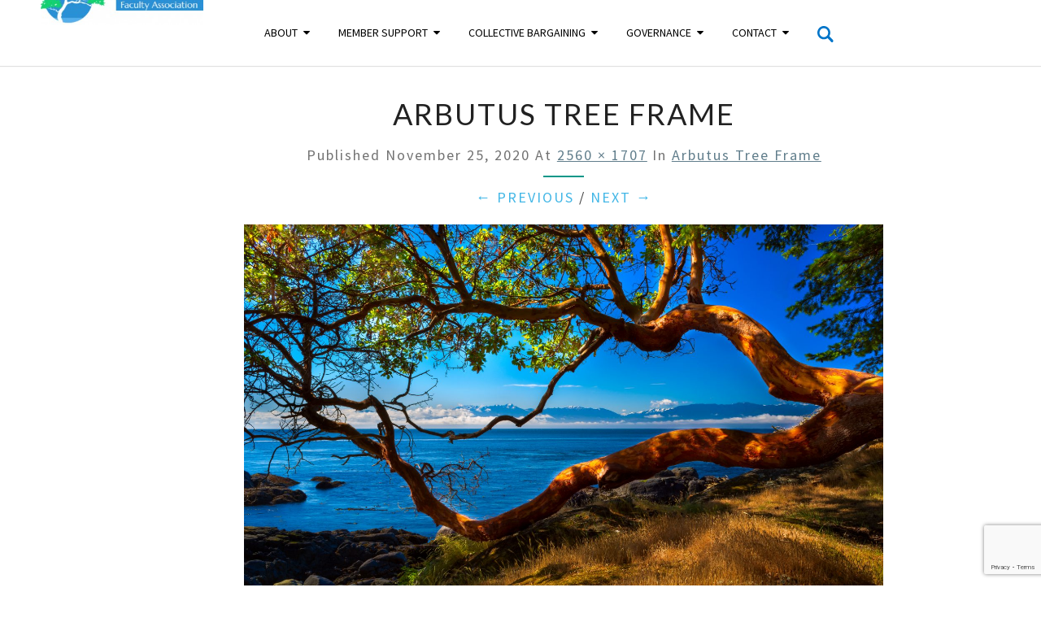

--- FILE ---
content_type: text/html; charset=utf-8
request_url: https://www.google.com/recaptcha/api2/anchor?ar=1&k=6LfeXYEUAAAAALJ14oYKzjBPJmj9f43Afp5nOmkx&co=aHR0cHM6Ly93d3cudXZpY2ZhLmNhOjQ0Mw..&hl=en&v=PoyoqOPhxBO7pBk68S4YbpHZ&size=invisible&anchor-ms=20000&execute-ms=30000&cb=dmnu8vmbvh6u
body_size: 48493
content:
<!DOCTYPE HTML><html dir="ltr" lang="en"><head><meta http-equiv="Content-Type" content="text/html; charset=UTF-8">
<meta http-equiv="X-UA-Compatible" content="IE=edge">
<title>reCAPTCHA</title>
<style type="text/css">
/* cyrillic-ext */
@font-face {
  font-family: 'Roboto';
  font-style: normal;
  font-weight: 400;
  font-stretch: 100%;
  src: url(//fonts.gstatic.com/s/roboto/v48/KFO7CnqEu92Fr1ME7kSn66aGLdTylUAMa3GUBHMdazTgWw.woff2) format('woff2');
  unicode-range: U+0460-052F, U+1C80-1C8A, U+20B4, U+2DE0-2DFF, U+A640-A69F, U+FE2E-FE2F;
}
/* cyrillic */
@font-face {
  font-family: 'Roboto';
  font-style: normal;
  font-weight: 400;
  font-stretch: 100%;
  src: url(//fonts.gstatic.com/s/roboto/v48/KFO7CnqEu92Fr1ME7kSn66aGLdTylUAMa3iUBHMdazTgWw.woff2) format('woff2');
  unicode-range: U+0301, U+0400-045F, U+0490-0491, U+04B0-04B1, U+2116;
}
/* greek-ext */
@font-face {
  font-family: 'Roboto';
  font-style: normal;
  font-weight: 400;
  font-stretch: 100%;
  src: url(//fonts.gstatic.com/s/roboto/v48/KFO7CnqEu92Fr1ME7kSn66aGLdTylUAMa3CUBHMdazTgWw.woff2) format('woff2');
  unicode-range: U+1F00-1FFF;
}
/* greek */
@font-face {
  font-family: 'Roboto';
  font-style: normal;
  font-weight: 400;
  font-stretch: 100%;
  src: url(//fonts.gstatic.com/s/roboto/v48/KFO7CnqEu92Fr1ME7kSn66aGLdTylUAMa3-UBHMdazTgWw.woff2) format('woff2');
  unicode-range: U+0370-0377, U+037A-037F, U+0384-038A, U+038C, U+038E-03A1, U+03A3-03FF;
}
/* math */
@font-face {
  font-family: 'Roboto';
  font-style: normal;
  font-weight: 400;
  font-stretch: 100%;
  src: url(//fonts.gstatic.com/s/roboto/v48/KFO7CnqEu92Fr1ME7kSn66aGLdTylUAMawCUBHMdazTgWw.woff2) format('woff2');
  unicode-range: U+0302-0303, U+0305, U+0307-0308, U+0310, U+0312, U+0315, U+031A, U+0326-0327, U+032C, U+032F-0330, U+0332-0333, U+0338, U+033A, U+0346, U+034D, U+0391-03A1, U+03A3-03A9, U+03B1-03C9, U+03D1, U+03D5-03D6, U+03F0-03F1, U+03F4-03F5, U+2016-2017, U+2034-2038, U+203C, U+2040, U+2043, U+2047, U+2050, U+2057, U+205F, U+2070-2071, U+2074-208E, U+2090-209C, U+20D0-20DC, U+20E1, U+20E5-20EF, U+2100-2112, U+2114-2115, U+2117-2121, U+2123-214F, U+2190, U+2192, U+2194-21AE, U+21B0-21E5, U+21F1-21F2, U+21F4-2211, U+2213-2214, U+2216-22FF, U+2308-230B, U+2310, U+2319, U+231C-2321, U+2336-237A, U+237C, U+2395, U+239B-23B7, U+23D0, U+23DC-23E1, U+2474-2475, U+25AF, U+25B3, U+25B7, U+25BD, U+25C1, U+25CA, U+25CC, U+25FB, U+266D-266F, U+27C0-27FF, U+2900-2AFF, U+2B0E-2B11, U+2B30-2B4C, U+2BFE, U+3030, U+FF5B, U+FF5D, U+1D400-1D7FF, U+1EE00-1EEFF;
}
/* symbols */
@font-face {
  font-family: 'Roboto';
  font-style: normal;
  font-weight: 400;
  font-stretch: 100%;
  src: url(//fonts.gstatic.com/s/roboto/v48/KFO7CnqEu92Fr1ME7kSn66aGLdTylUAMaxKUBHMdazTgWw.woff2) format('woff2');
  unicode-range: U+0001-000C, U+000E-001F, U+007F-009F, U+20DD-20E0, U+20E2-20E4, U+2150-218F, U+2190, U+2192, U+2194-2199, U+21AF, U+21E6-21F0, U+21F3, U+2218-2219, U+2299, U+22C4-22C6, U+2300-243F, U+2440-244A, U+2460-24FF, U+25A0-27BF, U+2800-28FF, U+2921-2922, U+2981, U+29BF, U+29EB, U+2B00-2BFF, U+4DC0-4DFF, U+FFF9-FFFB, U+10140-1018E, U+10190-1019C, U+101A0, U+101D0-101FD, U+102E0-102FB, U+10E60-10E7E, U+1D2C0-1D2D3, U+1D2E0-1D37F, U+1F000-1F0FF, U+1F100-1F1AD, U+1F1E6-1F1FF, U+1F30D-1F30F, U+1F315, U+1F31C, U+1F31E, U+1F320-1F32C, U+1F336, U+1F378, U+1F37D, U+1F382, U+1F393-1F39F, U+1F3A7-1F3A8, U+1F3AC-1F3AF, U+1F3C2, U+1F3C4-1F3C6, U+1F3CA-1F3CE, U+1F3D4-1F3E0, U+1F3ED, U+1F3F1-1F3F3, U+1F3F5-1F3F7, U+1F408, U+1F415, U+1F41F, U+1F426, U+1F43F, U+1F441-1F442, U+1F444, U+1F446-1F449, U+1F44C-1F44E, U+1F453, U+1F46A, U+1F47D, U+1F4A3, U+1F4B0, U+1F4B3, U+1F4B9, U+1F4BB, U+1F4BF, U+1F4C8-1F4CB, U+1F4D6, U+1F4DA, U+1F4DF, U+1F4E3-1F4E6, U+1F4EA-1F4ED, U+1F4F7, U+1F4F9-1F4FB, U+1F4FD-1F4FE, U+1F503, U+1F507-1F50B, U+1F50D, U+1F512-1F513, U+1F53E-1F54A, U+1F54F-1F5FA, U+1F610, U+1F650-1F67F, U+1F687, U+1F68D, U+1F691, U+1F694, U+1F698, U+1F6AD, U+1F6B2, U+1F6B9-1F6BA, U+1F6BC, U+1F6C6-1F6CF, U+1F6D3-1F6D7, U+1F6E0-1F6EA, U+1F6F0-1F6F3, U+1F6F7-1F6FC, U+1F700-1F7FF, U+1F800-1F80B, U+1F810-1F847, U+1F850-1F859, U+1F860-1F887, U+1F890-1F8AD, U+1F8B0-1F8BB, U+1F8C0-1F8C1, U+1F900-1F90B, U+1F93B, U+1F946, U+1F984, U+1F996, U+1F9E9, U+1FA00-1FA6F, U+1FA70-1FA7C, U+1FA80-1FA89, U+1FA8F-1FAC6, U+1FACE-1FADC, U+1FADF-1FAE9, U+1FAF0-1FAF8, U+1FB00-1FBFF;
}
/* vietnamese */
@font-face {
  font-family: 'Roboto';
  font-style: normal;
  font-weight: 400;
  font-stretch: 100%;
  src: url(//fonts.gstatic.com/s/roboto/v48/KFO7CnqEu92Fr1ME7kSn66aGLdTylUAMa3OUBHMdazTgWw.woff2) format('woff2');
  unicode-range: U+0102-0103, U+0110-0111, U+0128-0129, U+0168-0169, U+01A0-01A1, U+01AF-01B0, U+0300-0301, U+0303-0304, U+0308-0309, U+0323, U+0329, U+1EA0-1EF9, U+20AB;
}
/* latin-ext */
@font-face {
  font-family: 'Roboto';
  font-style: normal;
  font-weight: 400;
  font-stretch: 100%;
  src: url(//fonts.gstatic.com/s/roboto/v48/KFO7CnqEu92Fr1ME7kSn66aGLdTylUAMa3KUBHMdazTgWw.woff2) format('woff2');
  unicode-range: U+0100-02BA, U+02BD-02C5, U+02C7-02CC, U+02CE-02D7, U+02DD-02FF, U+0304, U+0308, U+0329, U+1D00-1DBF, U+1E00-1E9F, U+1EF2-1EFF, U+2020, U+20A0-20AB, U+20AD-20C0, U+2113, U+2C60-2C7F, U+A720-A7FF;
}
/* latin */
@font-face {
  font-family: 'Roboto';
  font-style: normal;
  font-weight: 400;
  font-stretch: 100%;
  src: url(//fonts.gstatic.com/s/roboto/v48/KFO7CnqEu92Fr1ME7kSn66aGLdTylUAMa3yUBHMdazQ.woff2) format('woff2');
  unicode-range: U+0000-00FF, U+0131, U+0152-0153, U+02BB-02BC, U+02C6, U+02DA, U+02DC, U+0304, U+0308, U+0329, U+2000-206F, U+20AC, U+2122, U+2191, U+2193, U+2212, U+2215, U+FEFF, U+FFFD;
}
/* cyrillic-ext */
@font-face {
  font-family: 'Roboto';
  font-style: normal;
  font-weight: 500;
  font-stretch: 100%;
  src: url(//fonts.gstatic.com/s/roboto/v48/KFO7CnqEu92Fr1ME7kSn66aGLdTylUAMa3GUBHMdazTgWw.woff2) format('woff2');
  unicode-range: U+0460-052F, U+1C80-1C8A, U+20B4, U+2DE0-2DFF, U+A640-A69F, U+FE2E-FE2F;
}
/* cyrillic */
@font-face {
  font-family: 'Roboto';
  font-style: normal;
  font-weight: 500;
  font-stretch: 100%;
  src: url(//fonts.gstatic.com/s/roboto/v48/KFO7CnqEu92Fr1ME7kSn66aGLdTylUAMa3iUBHMdazTgWw.woff2) format('woff2');
  unicode-range: U+0301, U+0400-045F, U+0490-0491, U+04B0-04B1, U+2116;
}
/* greek-ext */
@font-face {
  font-family: 'Roboto';
  font-style: normal;
  font-weight: 500;
  font-stretch: 100%;
  src: url(//fonts.gstatic.com/s/roboto/v48/KFO7CnqEu92Fr1ME7kSn66aGLdTylUAMa3CUBHMdazTgWw.woff2) format('woff2');
  unicode-range: U+1F00-1FFF;
}
/* greek */
@font-face {
  font-family: 'Roboto';
  font-style: normal;
  font-weight: 500;
  font-stretch: 100%;
  src: url(//fonts.gstatic.com/s/roboto/v48/KFO7CnqEu92Fr1ME7kSn66aGLdTylUAMa3-UBHMdazTgWw.woff2) format('woff2');
  unicode-range: U+0370-0377, U+037A-037F, U+0384-038A, U+038C, U+038E-03A1, U+03A3-03FF;
}
/* math */
@font-face {
  font-family: 'Roboto';
  font-style: normal;
  font-weight: 500;
  font-stretch: 100%;
  src: url(//fonts.gstatic.com/s/roboto/v48/KFO7CnqEu92Fr1ME7kSn66aGLdTylUAMawCUBHMdazTgWw.woff2) format('woff2');
  unicode-range: U+0302-0303, U+0305, U+0307-0308, U+0310, U+0312, U+0315, U+031A, U+0326-0327, U+032C, U+032F-0330, U+0332-0333, U+0338, U+033A, U+0346, U+034D, U+0391-03A1, U+03A3-03A9, U+03B1-03C9, U+03D1, U+03D5-03D6, U+03F0-03F1, U+03F4-03F5, U+2016-2017, U+2034-2038, U+203C, U+2040, U+2043, U+2047, U+2050, U+2057, U+205F, U+2070-2071, U+2074-208E, U+2090-209C, U+20D0-20DC, U+20E1, U+20E5-20EF, U+2100-2112, U+2114-2115, U+2117-2121, U+2123-214F, U+2190, U+2192, U+2194-21AE, U+21B0-21E5, U+21F1-21F2, U+21F4-2211, U+2213-2214, U+2216-22FF, U+2308-230B, U+2310, U+2319, U+231C-2321, U+2336-237A, U+237C, U+2395, U+239B-23B7, U+23D0, U+23DC-23E1, U+2474-2475, U+25AF, U+25B3, U+25B7, U+25BD, U+25C1, U+25CA, U+25CC, U+25FB, U+266D-266F, U+27C0-27FF, U+2900-2AFF, U+2B0E-2B11, U+2B30-2B4C, U+2BFE, U+3030, U+FF5B, U+FF5D, U+1D400-1D7FF, U+1EE00-1EEFF;
}
/* symbols */
@font-face {
  font-family: 'Roboto';
  font-style: normal;
  font-weight: 500;
  font-stretch: 100%;
  src: url(//fonts.gstatic.com/s/roboto/v48/KFO7CnqEu92Fr1ME7kSn66aGLdTylUAMaxKUBHMdazTgWw.woff2) format('woff2');
  unicode-range: U+0001-000C, U+000E-001F, U+007F-009F, U+20DD-20E0, U+20E2-20E4, U+2150-218F, U+2190, U+2192, U+2194-2199, U+21AF, U+21E6-21F0, U+21F3, U+2218-2219, U+2299, U+22C4-22C6, U+2300-243F, U+2440-244A, U+2460-24FF, U+25A0-27BF, U+2800-28FF, U+2921-2922, U+2981, U+29BF, U+29EB, U+2B00-2BFF, U+4DC0-4DFF, U+FFF9-FFFB, U+10140-1018E, U+10190-1019C, U+101A0, U+101D0-101FD, U+102E0-102FB, U+10E60-10E7E, U+1D2C0-1D2D3, U+1D2E0-1D37F, U+1F000-1F0FF, U+1F100-1F1AD, U+1F1E6-1F1FF, U+1F30D-1F30F, U+1F315, U+1F31C, U+1F31E, U+1F320-1F32C, U+1F336, U+1F378, U+1F37D, U+1F382, U+1F393-1F39F, U+1F3A7-1F3A8, U+1F3AC-1F3AF, U+1F3C2, U+1F3C4-1F3C6, U+1F3CA-1F3CE, U+1F3D4-1F3E0, U+1F3ED, U+1F3F1-1F3F3, U+1F3F5-1F3F7, U+1F408, U+1F415, U+1F41F, U+1F426, U+1F43F, U+1F441-1F442, U+1F444, U+1F446-1F449, U+1F44C-1F44E, U+1F453, U+1F46A, U+1F47D, U+1F4A3, U+1F4B0, U+1F4B3, U+1F4B9, U+1F4BB, U+1F4BF, U+1F4C8-1F4CB, U+1F4D6, U+1F4DA, U+1F4DF, U+1F4E3-1F4E6, U+1F4EA-1F4ED, U+1F4F7, U+1F4F9-1F4FB, U+1F4FD-1F4FE, U+1F503, U+1F507-1F50B, U+1F50D, U+1F512-1F513, U+1F53E-1F54A, U+1F54F-1F5FA, U+1F610, U+1F650-1F67F, U+1F687, U+1F68D, U+1F691, U+1F694, U+1F698, U+1F6AD, U+1F6B2, U+1F6B9-1F6BA, U+1F6BC, U+1F6C6-1F6CF, U+1F6D3-1F6D7, U+1F6E0-1F6EA, U+1F6F0-1F6F3, U+1F6F7-1F6FC, U+1F700-1F7FF, U+1F800-1F80B, U+1F810-1F847, U+1F850-1F859, U+1F860-1F887, U+1F890-1F8AD, U+1F8B0-1F8BB, U+1F8C0-1F8C1, U+1F900-1F90B, U+1F93B, U+1F946, U+1F984, U+1F996, U+1F9E9, U+1FA00-1FA6F, U+1FA70-1FA7C, U+1FA80-1FA89, U+1FA8F-1FAC6, U+1FACE-1FADC, U+1FADF-1FAE9, U+1FAF0-1FAF8, U+1FB00-1FBFF;
}
/* vietnamese */
@font-face {
  font-family: 'Roboto';
  font-style: normal;
  font-weight: 500;
  font-stretch: 100%;
  src: url(//fonts.gstatic.com/s/roboto/v48/KFO7CnqEu92Fr1ME7kSn66aGLdTylUAMa3OUBHMdazTgWw.woff2) format('woff2');
  unicode-range: U+0102-0103, U+0110-0111, U+0128-0129, U+0168-0169, U+01A0-01A1, U+01AF-01B0, U+0300-0301, U+0303-0304, U+0308-0309, U+0323, U+0329, U+1EA0-1EF9, U+20AB;
}
/* latin-ext */
@font-face {
  font-family: 'Roboto';
  font-style: normal;
  font-weight: 500;
  font-stretch: 100%;
  src: url(//fonts.gstatic.com/s/roboto/v48/KFO7CnqEu92Fr1ME7kSn66aGLdTylUAMa3KUBHMdazTgWw.woff2) format('woff2');
  unicode-range: U+0100-02BA, U+02BD-02C5, U+02C7-02CC, U+02CE-02D7, U+02DD-02FF, U+0304, U+0308, U+0329, U+1D00-1DBF, U+1E00-1E9F, U+1EF2-1EFF, U+2020, U+20A0-20AB, U+20AD-20C0, U+2113, U+2C60-2C7F, U+A720-A7FF;
}
/* latin */
@font-face {
  font-family: 'Roboto';
  font-style: normal;
  font-weight: 500;
  font-stretch: 100%;
  src: url(//fonts.gstatic.com/s/roboto/v48/KFO7CnqEu92Fr1ME7kSn66aGLdTylUAMa3yUBHMdazQ.woff2) format('woff2');
  unicode-range: U+0000-00FF, U+0131, U+0152-0153, U+02BB-02BC, U+02C6, U+02DA, U+02DC, U+0304, U+0308, U+0329, U+2000-206F, U+20AC, U+2122, U+2191, U+2193, U+2212, U+2215, U+FEFF, U+FFFD;
}
/* cyrillic-ext */
@font-face {
  font-family: 'Roboto';
  font-style: normal;
  font-weight: 900;
  font-stretch: 100%;
  src: url(//fonts.gstatic.com/s/roboto/v48/KFO7CnqEu92Fr1ME7kSn66aGLdTylUAMa3GUBHMdazTgWw.woff2) format('woff2');
  unicode-range: U+0460-052F, U+1C80-1C8A, U+20B4, U+2DE0-2DFF, U+A640-A69F, U+FE2E-FE2F;
}
/* cyrillic */
@font-face {
  font-family: 'Roboto';
  font-style: normal;
  font-weight: 900;
  font-stretch: 100%;
  src: url(//fonts.gstatic.com/s/roboto/v48/KFO7CnqEu92Fr1ME7kSn66aGLdTylUAMa3iUBHMdazTgWw.woff2) format('woff2');
  unicode-range: U+0301, U+0400-045F, U+0490-0491, U+04B0-04B1, U+2116;
}
/* greek-ext */
@font-face {
  font-family: 'Roboto';
  font-style: normal;
  font-weight: 900;
  font-stretch: 100%;
  src: url(//fonts.gstatic.com/s/roboto/v48/KFO7CnqEu92Fr1ME7kSn66aGLdTylUAMa3CUBHMdazTgWw.woff2) format('woff2');
  unicode-range: U+1F00-1FFF;
}
/* greek */
@font-face {
  font-family: 'Roboto';
  font-style: normal;
  font-weight: 900;
  font-stretch: 100%;
  src: url(//fonts.gstatic.com/s/roboto/v48/KFO7CnqEu92Fr1ME7kSn66aGLdTylUAMa3-UBHMdazTgWw.woff2) format('woff2');
  unicode-range: U+0370-0377, U+037A-037F, U+0384-038A, U+038C, U+038E-03A1, U+03A3-03FF;
}
/* math */
@font-face {
  font-family: 'Roboto';
  font-style: normal;
  font-weight: 900;
  font-stretch: 100%;
  src: url(//fonts.gstatic.com/s/roboto/v48/KFO7CnqEu92Fr1ME7kSn66aGLdTylUAMawCUBHMdazTgWw.woff2) format('woff2');
  unicode-range: U+0302-0303, U+0305, U+0307-0308, U+0310, U+0312, U+0315, U+031A, U+0326-0327, U+032C, U+032F-0330, U+0332-0333, U+0338, U+033A, U+0346, U+034D, U+0391-03A1, U+03A3-03A9, U+03B1-03C9, U+03D1, U+03D5-03D6, U+03F0-03F1, U+03F4-03F5, U+2016-2017, U+2034-2038, U+203C, U+2040, U+2043, U+2047, U+2050, U+2057, U+205F, U+2070-2071, U+2074-208E, U+2090-209C, U+20D0-20DC, U+20E1, U+20E5-20EF, U+2100-2112, U+2114-2115, U+2117-2121, U+2123-214F, U+2190, U+2192, U+2194-21AE, U+21B0-21E5, U+21F1-21F2, U+21F4-2211, U+2213-2214, U+2216-22FF, U+2308-230B, U+2310, U+2319, U+231C-2321, U+2336-237A, U+237C, U+2395, U+239B-23B7, U+23D0, U+23DC-23E1, U+2474-2475, U+25AF, U+25B3, U+25B7, U+25BD, U+25C1, U+25CA, U+25CC, U+25FB, U+266D-266F, U+27C0-27FF, U+2900-2AFF, U+2B0E-2B11, U+2B30-2B4C, U+2BFE, U+3030, U+FF5B, U+FF5D, U+1D400-1D7FF, U+1EE00-1EEFF;
}
/* symbols */
@font-face {
  font-family: 'Roboto';
  font-style: normal;
  font-weight: 900;
  font-stretch: 100%;
  src: url(//fonts.gstatic.com/s/roboto/v48/KFO7CnqEu92Fr1ME7kSn66aGLdTylUAMaxKUBHMdazTgWw.woff2) format('woff2');
  unicode-range: U+0001-000C, U+000E-001F, U+007F-009F, U+20DD-20E0, U+20E2-20E4, U+2150-218F, U+2190, U+2192, U+2194-2199, U+21AF, U+21E6-21F0, U+21F3, U+2218-2219, U+2299, U+22C4-22C6, U+2300-243F, U+2440-244A, U+2460-24FF, U+25A0-27BF, U+2800-28FF, U+2921-2922, U+2981, U+29BF, U+29EB, U+2B00-2BFF, U+4DC0-4DFF, U+FFF9-FFFB, U+10140-1018E, U+10190-1019C, U+101A0, U+101D0-101FD, U+102E0-102FB, U+10E60-10E7E, U+1D2C0-1D2D3, U+1D2E0-1D37F, U+1F000-1F0FF, U+1F100-1F1AD, U+1F1E6-1F1FF, U+1F30D-1F30F, U+1F315, U+1F31C, U+1F31E, U+1F320-1F32C, U+1F336, U+1F378, U+1F37D, U+1F382, U+1F393-1F39F, U+1F3A7-1F3A8, U+1F3AC-1F3AF, U+1F3C2, U+1F3C4-1F3C6, U+1F3CA-1F3CE, U+1F3D4-1F3E0, U+1F3ED, U+1F3F1-1F3F3, U+1F3F5-1F3F7, U+1F408, U+1F415, U+1F41F, U+1F426, U+1F43F, U+1F441-1F442, U+1F444, U+1F446-1F449, U+1F44C-1F44E, U+1F453, U+1F46A, U+1F47D, U+1F4A3, U+1F4B0, U+1F4B3, U+1F4B9, U+1F4BB, U+1F4BF, U+1F4C8-1F4CB, U+1F4D6, U+1F4DA, U+1F4DF, U+1F4E3-1F4E6, U+1F4EA-1F4ED, U+1F4F7, U+1F4F9-1F4FB, U+1F4FD-1F4FE, U+1F503, U+1F507-1F50B, U+1F50D, U+1F512-1F513, U+1F53E-1F54A, U+1F54F-1F5FA, U+1F610, U+1F650-1F67F, U+1F687, U+1F68D, U+1F691, U+1F694, U+1F698, U+1F6AD, U+1F6B2, U+1F6B9-1F6BA, U+1F6BC, U+1F6C6-1F6CF, U+1F6D3-1F6D7, U+1F6E0-1F6EA, U+1F6F0-1F6F3, U+1F6F7-1F6FC, U+1F700-1F7FF, U+1F800-1F80B, U+1F810-1F847, U+1F850-1F859, U+1F860-1F887, U+1F890-1F8AD, U+1F8B0-1F8BB, U+1F8C0-1F8C1, U+1F900-1F90B, U+1F93B, U+1F946, U+1F984, U+1F996, U+1F9E9, U+1FA00-1FA6F, U+1FA70-1FA7C, U+1FA80-1FA89, U+1FA8F-1FAC6, U+1FACE-1FADC, U+1FADF-1FAE9, U+1FAF0-1FAF8, U+1FB00-1FBFF;
}
/* vietnamese */
@font-face {
  font-family: 'Roboto';
  font-style: normal;
  font-weight: 900;
  font-stretch: 100%;
  src: url(//fonts.gstatic.com/s/roboto/v48/KFO7CnqEu92Fr1ME7kSn66aGLdTylUAMa3OUBHMdazTgWw.woff2) format('woff2');
  unicode-range: U+0102-0103, U+0110-0111, U+0128-0129, U+0168-0169, U+01A0-01A1, U+01AF-01B0, U+0300-0301, U+0303-0304, U+0308-0309, U+0323, U+0329, U+1EA0-1EF9, U+20AB;
}
/* latin-ext */
@font-face {
  font-family: 'Roboto';
  font-style: normal;
  font-weight: 900;
  font-stretch: 100%;
  src: url(//fonts.gstatic.com/s/roboto/v48/KFO7CnqEu92Fr1ME7kSn66aGLdTylUAMa3KUBHMdazTgWw.woff2) format('woff2');
  unicode-range: U+0100-02BA, U+02BD-02C5, U+02C7-02CC, U+02CE-02D7, U+02DD-02FF, U+0304, U+0308, U+0329, U+1D00-1DBF, U+1E00-1E9F, U+1EF2-1EFF, U+2020, U+20A0-20AB, U+20AD-20C0, U+2113, U+2C60-2C7F, U+A720-A7FF;
}
/* latin */
@font-face {
  font-family: 'Roboto';
  font-style: normal;
  font-weight: 900;
  font-stretch: 100%;
  src: url(//fonts.gstatic.com/s/roboto/v48/KFO7CnqEu92Fr1ME7kSn66aGLdTylUAMa3yUBHMdazQ.woff2) format('woff2');
  unicode-range: U+0000-00FF, U+0131, U+0152-0153, U+02BB-02BC, U+02C6, U+02DA, U+02DC, U+0304, U+0308, U+0329, U+2000-206F, U+20AC, U+2122, U+2191, U+2193, U+2212, U+2215, U+FEFF, U+FFFD;
}

</style>
<link rel="stylesheet" type="text/css" href="https://www.gstatic.com/recaptcha/releases/PoyoqOPhxBO7pBk68S4YbpHZ/styles__ltr.css">
<script nonce="NCUtQWMm8FaH-g42J7Mn5A" type="text/javascript">window['__recaptcha_api'] = 'https://www.google.com/recaptcha/api2/';</script>
<script type="text/javascript" src="https://www.gstatic.com/recaptcha/releases/PoyoqOPhxBO7pBk68S4YbpHZ/recaptcha__en.js" nonce="NCUtQWMm8FaH-g42J7Mn5A">
      
    </script></head>
<body><div id="rc-anchor-alert" class="rc-anchor-alert"></div>
<input type="hidden" id="recaptcha-token" value="[base64]">
<script type="text/javascript" nonce="NCUtQWMm8FaH-g42J7Mn5A">
      recaptcha.anchor.Main.init("[\x22ainput\x22,[\x22bgdata\x22,\x22\x22,\[base64]/[base64]/MjU1Ong/[base64]/[base64]/[base64]/[base64]/[base64]/[base64]/[base64]/[base64]/[base64]/[base64]/[base64]/[base64]/[base64]/[base64]/[base64]\\u003d\x22,\[base64]\x22,\x22wpcnwoHDtMOCwpzDnMK3KMK/[base64]/[base64]/DvcO5X8Onw5TDjD3ClcO1woQsGsO/Gw7CksOhLGZgHcOLw47CmQzDs8OKBE4AwrPDumbCj8OWwrzDq8OMfxbDh8KPwpTCvHvCmEwcw6rDi8K5wroyw7c+wqzCrsKawrjDrVfDl8KDwpnDn39Rwqhpw4E7w5nDusKwesKBw58JCMOMX8KFaA/CjMKawoATw7fCgy3CmDo3SAzCnj0xwoLDgDQBdyfCvATCp8ODYcKBwo8aaTbDh8KnCmg5w6DChMOew4TCtMKcRMOwwpFKJlvCucOjVGMyw4XClF7ChcKYw5jDvWzDhW/Cg8KhdmdyO8Kdw6weBkHDs8K6wr4YGmDCvsKRQsKQDjkIDsK/[base64]/woMlw4/DgMK+K8KLwojDkE/CrsOcNMOew7dJw5ENw7YCbExPTBvDsApsYsKkwrl4djzDrcO9Yk9/w4lhQcOvEsO0ZyEkw7MxHcOcw5bClsKjdw/Cg8OLMGwzw6oAQy1+dsK+wqLChXBjPMOww4zCrMKVwoXDqBXChcOfw6XDlMOdQsO8woXDvsONJMKewrvDnMOtw4ASY8O/wqwZw6bCjixIwpQSw5scwoMFWAXCuz1Lw78vbsOfZsO5R8KVw6ZUE8KcUMKSw5TCk8OJTsKTw7XCuTINbinClnfDmxbCgsKxwoFawpsowoEvNMKNwrJCw71NDULChMOUwqPCq8OGwpnDi8OLwo/DvXTCj8KYw7FMw6I+w7DDiELCpx3CkCg0e8Omw4RVw67DihjDnFbCgTMYAVzDnnvDh2QHw7U+RU7CkMOlw6/DvMOYwqtzDMOdK8O0L8OkYsOkwqAQw6UeMMO9w4UDwqvDnlMiC8OrZ8OMQsKDHRvCg8KcFSPCmcKBwrrCoWLCtH0WVcOFwpXCmC8aazxSwo7CjcO+wqsKw6lBwpbCsDAKw6HDu8Osw7cCP0/[base64]/CcKawrPDh8Kyw4DDnArDpwlWFifCn3xyL1/CqsOew6kywpLDk8K4wpHDmS1gwrYUBQTDoSx8w4fDpDDClnZ9wr3CtXrDmwXCj8Kcw6IfG8KGNMKdw4/DhcKTclYXw53DrsORchUQKsOKahXDtQEJw7LDhUdyZcOfwo51CCnDpT40wo/[base64]/CpMK3wp3DnMKkfWPDvcKFw51FMVw3wpw9IcOYN8OPCMKFwotMwp/[base64]/Di3ANdAA9wo7CsBlGeMOIbG5ubMO7IX4RWALClsOJwpQjC2nDtmLDk1XCqMOwcMOJw5s5UcOpw5HCqU/CphXCnyPDicKvIG4WwqZNwqvCknHDkwglw5pAKSsQVsKaKMOIw5nCuMO8IG3DkMKxX8OawpsUeMKTw7J3w6DDrSYTGcKRRQ54ZcOZwqFFw6/[base64]/CocOwwoLCqz7CqB0wwoIrTFJVwofCkw9nw49zw73CpsKEw6bDscOyThkTwqdUwpRiM8KKYHbCpwfDkj9Ew63CksKjAMKkQC1KwolDwrrDv0kxYjc6CxJWwrLCn8KGAcO+wo7DiMKRcVsnNhFYKn3Dpy/Dh8Ofa1nCscOkMMKGFsO/w4suw70OwqrCilR4PsOpwpEvWsO8w7LCmMOPCMOHAkrCgMOzdBDCssOUR8Oxw5DClxvCssOHw4DClWHDmS/DuE3DuTp0wq00w4lnf8OFw7wbYCJHwozDiSrDocOrZMKjJ3XDh8KLw4HCuTYlw790cMOvw75qwoFxEcO3XMOewpsMK3EyZcOUw4VvEsK5w7zDvMKBF8K1IsOmwqXCmlYLFAozw6V/ZFbDnyDDr2xUwqLDpExMYcOrw5/DkMOVwo93w4PDmnN1OsK0e8KQwolhw7TCo8O9wqPCvsK7w6DCkMKIbHPDiwF5ZMKAOlF5XMOmOsK3wq7DocOjcQ/[base64]/DgMOdw5fCiH9pwq7CpWUjfFF0esOswp46w6l0w6ZAB3PCtH4Pwr1cI2HDvBjDhDnDkcOkw5bCvzFyRcOKwq/DlcOxLX8VX3Z0wpEiS8OVwq7CogxQwqZ4HBctw518w53CmBkobCt9w6BOdMOrWsKGwpzCncKcw7hhwr/Dgg/DuMKmwpIaJcOtwoV0w6lWYlNLw5oXYcK3OgXDtsO/csKOfMK2OMOVOMOwbRvCo8OsS8Oiw4M1eTcGwpPCvm/DqCHDncOgNj7Dk082wqV9FMKKwogdw59tT8KLEcOJJQNANyNGw6g0w4fDsDzDnV8/[base64]/CqsOXRxXCtcK5PlfClMKnwpQmf30sHgALw59LesOOPHxaVFYyIcOfDcKbw6k5RSTDhk46w5x+wrBTw7fDkUrCp8K/AmguA8KqNnpTPEDDo1R2dMKvw6UxU8KDbEzCkS4XNBPDo8Olw4/DpsK4wpnDj2LDksKTW1jDn8O2wqXCscKuwoIaU1UVwrN3esKOw45Twq0TdMK6IjzCvMK3w5jDiMKUwpPDqAEhw5kiP8K5w6vDsQrDg8OPP8OMw5p7w7spw6ldwqx/VQ3Dr0kfw58FfsKPw6MvF8KYWcOvIRxuw5jDkCzCk0DCgU/[base64]/DnCk8FGvDqMKBwpoIw6fCmkd3WcOpw6HCrzPDohBFwqjDkcK8w7zCv8OAwrhCQ8O+JW0Yb8KYQ1pWaT9DwpLDgx1PwpZXwotxw4bDqAZpwr/DvRI2w4YswrFvfX/Dr8O0w64zw6ByPDd4w4Jfw6TCnMKFMS5IKEzCklbCp8OLwqnDkigPw4QDwoTDhx/DpcK7w7HCt35Kw5dew6cnS8K6wo3DkDvDqFsWTWZqwoHCv2fDuQ3DhVBvwpHDiDnCq0IOw68Hw4/DjQPCssKKeMKLwo/DtcOawrE3HDtfw4tFD8KJwrXCplPCmcKLw4gXwr/CmcKZw4zCpD5DwoHDlwFAPcOKa1x8wqDClcOgw6rDjhQMVMOKHsO6w6Rye8OFFVRKwowhZsKew79Qw5s8w6rCqEYfw63DtMKOw6vCtMOKBk9/CcOCCTXCqGzDliFkwrTDucKLwpjDojLDpMKFJjjDtMKowo3Cj8OZSCDCoUTClHshwoDDgcKXLMKrQMKGw5x1wonDk8OlwowJw73Ds8KSw7vChB7DrEFObsOAwo8IKlrCicKMw4XCpcOKwrDCi3XChMOcw7zDpwvCuMKtw7/DoMOgw6Z4S1hPL8Ocw6Etw4lic8OKWjZrQMK1KDXDrsKUL8OSw4DDhwvCtkVUTjh7wr3DvHIJdXbDsMK+KwDDksOPw7lyODfCiiDDi8Oew7gEw6TDtsOcSlrDg8Oaw4ZRUcKQwpXCtcKicAV4XSvDvi4Iw41FfMKwIsOsw70mwqYswr/ClcObFMKiwqdlwonCk8OHwpsgw53Cjm7DtcONVm5ywq/Ci14wMMOgYMOPwoLCrMOcw7rDuG/DpsKfR3sKw4rDpArCq2DDtyvDlMKQwpw3wqzCucOuwq91RTQJKsOOVg0jw5LCrgNVdRtiSsOUBMO7wrvCpHEowp/[base64]/wr1RwrfCqcOcw5lEVTHCq3ADwqh4w48Rw5MlwrsPwo3CjMOLw4EkVcKnOQ/DhMK/[base64]/[base64]/Cj8OZw6Ipw4/CjmIMwprCpcKPw7F9woImw7RCD8OJZgzDtl7DrcKNwo4mw5DDosO/fR7CocOnwofDj2h2JcOZw6cswp3DtcK9b8KoRA/DhDXCsQjDsGA9OMKZXgvCv8KFwqs0wqwgRcK1wpXCiDXDmMOKLEnCkXkvC8K8UcKBOWHCmDLCvGfCmHRtf8Knwo/DrSN9TGNJdD9jXXBNw61mJlfCmQ/DrsO4w5LCsloyVQDDiwcqDk/CtcOUw5kDTsKzCmIywp4UeExjwpjDjcO9w57DuDMKwqIpbyEjw5ljw6/CrSIMw5xiE8KYwq7Cv8Onw4s/w4xpIMOzwqnDocK4OMO8woDDmCHDigjCicOHwpHDiUoPPxVJwqnDuw3DlMKhCg/CoBpNw5DCuyDCgDY+w6Z8wrLDusO0wrxAwo3Cgg/DkcK/woEXDAUbw64xbMK/w5XCmyHDrhHCjgLCksOow6RDwqXDtcKVwp/CsTdHdMOvwqDCkcKYwooecxvDkMKxw6JKW8O6w4/CvsOPw5/CssKQw4jDizfDhcKrwpY6w6J9w4VHFcOxA8OVw7lMIMKHwpTCsMOjw7I1fBwxSQvDu03CohHDj0jCiHgKUsKofcOQP8OCWiNJwogRKyXCgivCksODbcKiw7fCrzlhwrlXO8OXMsKwwqN4ScKpSsKzPRJJw4FYZAR/U8OKwobDpBTCo21Qw7XDhcOEYcOvw7LDvQTCucKcecKhFxMoMMKoTAh8woIxwrQHw4Vowq4Zw7ZIIMOYwrYlw5DDvcOfwroqwofDo24KXcK3ccOTBMKaw5nDjXsHY8K9B8KKfnDCsgbCqn/[base64]/[base64]/DpsKMwrfDizpKaMKewqbClkd4w70gfcORw75RW8KiDXZVw6gSOcOSVBpfw5kIw6h1w7BpXjt5PCHDpMKXdgXClFcOw4/Dk8OXw43DuV3DmkvCrMKVw6MIw6jDrGUzAsOLwrUOwofCigjDjB/ClcO1w7LCo0jCksO7wrXDi1fDpcOfwr/CnsKmwrXDll0MXMKJw4xbw4HDp8OnYDTDscOVDW7DoQfChx8iwoTCsh7Dsi/DvsKgFF/CqsKSw51NYMKVSi4hEFfDqxUuw79EUQrCnnLDrsO0w4sRwrB4w75pMsOVwpVNEsKvw60rKwBAw7zCjsOpPcOFSjg7wol9acONw60iMQtHw4LDh8O7w7gAQWHCjMOYGcOEw4TCu8Kkw5LDqRXCj8KQIyLDsHPChlPDgiBvBcKuwp/ChQnCvHgRSg/Dsikaw4nDvsKMF1gkwpNMwpEvwpvDrsO9w7Ebwp42wrTDrsKLK8O3UsK7MMKiw6XCqMKqwrphXcObdVtZw7vCgMK7bWdeBl9rYRZmw7nCiVgTHwUmeGLDmxDDmQ3CqCowwq/DrRY+w6PCpx7Ct8O/w5IjblEdG8KhKVjDv8KDwogufw/CqnAow53DisK6UMO4BDLDvyUcw6NJwoh9ccOlG8KJwrjCt8OLwqohBwZ0KUfDuhrDpwfDksOqw50/EMKbwoXDrVUDJWfDnEXDnsK+w53DozE/w4nCqMOFM8OGcxgtw6bClnMkw7ptVMOZwo/[base64]/DmgY5w6zDswXChSUUUVrDjRpOwr7ChcOHw7/DlXEzw6rDjMKVwoHCvgg5AMKHwq5jwqBqAsOhIAnCh8OtM8KfFUPCtMKtwr4Nw4smKMKYwovCoRg2wo/DicOtLWDCi0M8w69iw7XDosOjw7QdwqjCswchw6s0w4kTR27CrsODDsKoHMOUMcK9UcKdDEFSQS5dQ3XCi8O+w7rCsHhIwpRuwpfDnMODa8OiwqzCj3ZCwrliCCDDt3jDl1sFw65/dh7CtAc8wohjw7x/PMKEVV5Xw54sZcKrBkcnw4VTw6jCkhAHw79Pw6dlw4fDhW5kDwxPJMKkVcK+HcKaVVAnW8OKwpfCrMOGw7A+MMKcFsKJw4bDusK3IsOBw53CjFo/IMOFCnILAcKwwpolOXrDhsO0w71LYT4Sw7N0VMKCwoNeU8Kpwq/DmGp3bAMRw5BgwpwTDTQQWcOBZ8KxJQ/Dg8O3wo/CrXV4AcKZdgYUwojDjMKyMsK+YMKHwodowrTCiRIDw60bbFPDrkc7w4cPMzjCrMOjSBxna1zDosK6bAXCjCPDgR17QAdhwqHDv0HDpmJLwrXDtR8vwoo/wr0wHcOpw517FV/DqcKZw5BDAQNvBMOLw6nCsEcjK3/DuhzCqMKEwotxw7zDqR/Cj8OWRcOnwqrCg8Kjw51Rw4V4w5fDh8Ofwr9qwqZ1wo7ChMOcIsOqScKVSRE9NsO8w5PCkcOxLsO0w7XCs1/DtsKLcV3DuMO6CmYhwrRYZcO7ZsOcIcKQGsKowr/DuwZtwrYjw4RJwqgbw6vCgsKCwrPDvEjDiT/DonlWf8OkcsOZwpVJw4TDgSzDmMO8VMOrw6QebCsYw4Iowr4HZ8Kxw6cfPgVww53CvlIeacO0T1XCrSx0wpYYaC/Dp8O/[base64]/asOJwpHDkVxGw69nClXDn8KNLn1iR2YBw5/CmMONW2bDjTVlwq8Cw5DCkcKHZcKiKMK+w60IwrZrEcKkw6nCkcOgUVfCin7DpQMIwpnCmz5SGcKSYBl+IWd1woPCuMKLJ0tSQDHCnMKqwpUMwo7CgMO8ecOYRsKpw6rCjloePnjDrCYfw7oww5nCjsOvWC5kwoPCnVBcwrjCocO/TMOkc8KeQixYw5jDth7CgnHCh3lOecK1w5NYfykGwpxRPTvCoAwca8KgwqLDtT1Ew5XCghvCiMOYwrrDqDjDosKBEsKgw5nCmAHDo8O6wpLCskLCnwd8wqYlwpQUNgjCjsOzw5/Cp8OeWMKMQzfClsOXOiFww4VdZQ/DjVzCrAgPT8O/LUPCsW/[base64]/Di8O6McOKw7bCg8KnwoAAw5R8w6YIw6zDj8O0UMOGcgPCjsKNREh/CnPCvD9fZT/DrsKqdMO0w6Yjw7Nzw55Rw4XCtsKrwoxPw53Cg8Kmw71Iw67DlMOewqkvGMKWNMOFV8OqFGVIL0fCkcOHC8Onw6zDmsOuwrbCnltwwqXCjUopKWfDrn/DunrCmsOVBzLCqsKISlITw7nDjcOwwrdDD8K6w4IywpkEw7wGSj58UMOxwr1LwrTDmVbDocK8XivCrAzCjsK/wo5xS3BGCRvCo8OfDcKUWcKQcMKfw7hCwp7CscOeIMKKwoAYI8OZBlLDghJvwpnCnsO3w602w57CksKGwrgOe8KGOsKXHcKnbcOlBC/[base64]/w5sSw4Qzw5JbZVl7GcOmEQPCr8KUZsO2JlsNQjPDslZbwrjDrXxuAcKsw7RBw6N9w7lvw5BmX0M/JsKkZcK6wpt2wqogw5bDlcOkTcKgwplAdzQCY8Ocwrg5JVFlZg1kwovCnMKXOcKKF8O/AzzCpSrClMOAI8K2amFnw5LCq8OAa8OYw4crGcKrfl7DqcOmw4PDlVbCujR7w6bCicOLw7oESntTHsKpCSzClBnCulsUwp3DksK2w6/DvRvDoTFyIj1jW8KMwpMNMcODwqdxwplXO8Krw4DDl8OXw7omw43CgypzDAnCicOXw4BTecKXw7rCnsKvw5/Cgggfw5JofAcOblM8w6tawpZJw5R0HMKvMMK7w4DDiRtXAsOKw4TDicOcGV9Iw4vCul7DtRfCrjTCkcKqVjlrAMOWScONw4Zgw7zCnH3CmcOmw7LDj8Onw50TI2lKacOqWyPCiMOAKCY8wqQ+wq/DpcKGw4nCucOFwq/Dozliw6TCv8K9wpwCwprDjBluwpHDjcKDw7V/wp04NMKROsOow6HDl05jcyl5wpDCg8K0wpXCt0/DmGjDvBLCmlDCqTHCmHgowrgXWB3Cp8KkwpLChMK8wrE7Ay/CvcKSw5TDt2lSOMKQw6HCoDhCwp9AH04OwoQgAErDq30/w5YpNRZXwpvCgB4dwqlLH8KfbBzCp1/[base64]/DswTDkyFMWnQGS8KjwoYaScOBw7LDiz3DoMOEw6gUYcOnUnXCj8KpBTofTwUMwoR5wppLZkzDvMOLcWLDscKKCAB/wrN+CsOMw4HCtSbCiQjCrwDDhcKjwqrCvMONdcKYdUPDv0BNw4BUS8O8w7sBw7MMCcOgCBzDrsOOOMKEw7jDl8O5dmkjJcKhwoLDu2t6wqnCiELCh8OoNMOlFQ/DpBDDuyXCi8OxKXjDoys1wpIgGkRJFcOrw6ZmJsK/[base64]/ClXHDgcKCAMKswoTDv0rClDJ1bMOTAn9aH8OAwqJsw7Iew5HCuMOKPnViw6jCunTCu8KDLmRPw4HCg2TCvcOOwr/[base64]/DqWVcw7jCm8O2dQY6OhTCoMKwHBBKbMKWBgDChMK1MT8LwrlJwrLCqcOMTVfCqznDkMKQwojCu8KkfT3CmlTDo0PCtcO/PH7DjBodPEfDqwIOw5TCu8K2GR/CuDoAw4XDksObwrLCnsKTXlB2ThcqD8K5woddD8KpOkp+wqEVwp/CmmjDrsOpw7kZTn1Hwpoiw7tFw6vDqwXCsMO4wroTwrYyw6fDqm1ZGE/[base64]/CkWdjKMOTOnlnfAUuQDYgXjvDpELDhHrCiQILwr5Xw7VPacKCNngLKsKZw5bCg8O9w4HCk0krw7IHeMOsYsO4Hw7Cn2gPwq9yIUbCqwDCt8OzwqTDmmVSTRrDszBfWMOxwp1CLxVNe0NMYk1IMnfCkDDCosO9E3fDrALDnkrCtRrCpRfCmAbDvC/DlcOXV8OGXUTCqcOMXxFQBiBWUgXCt1sxcT1dSsKCw7fDo8KSVsOCT8KTK8KrIWs5IGAmwpfDncOiYx87w5jCoF3ChsO/woDDsEjCnB8rwo1gw6kWJcOzw4XDu1wHw5fDmErCkMOdGMKqw78JLsKbbCtLKsKow4VywpXDikzDvcKUwoTCksKRw7UawprCh2jDjsOnP8Krw6nDkMOew4HClzDCpF1DLlbCtyp1w5sKw4XDuBbDmMOlwo3CviUqHcK6w77DssKCAcO/[base64]/w6nCoMKFAH4ZwpHDoSFEw4jDoERowp0LwoUDXHPCqcOUw7vCq8KFcCDCpV/CtMK2NMOwwpxLV2HDk3/[base64]/Crh/DsTXDvMOWMgsSw5rDusOCwqzDvcO9wrElwr4fwpYZw6ZBwp4bw4PDvcKUw7RowrIxbi/Cu8KQwr4Ewo98w7tKEcOADsKjw4TCnsOXw5AdHE/DoMOew77CvD3Du8OZw67Ch8Onwol/ccOwesOySMKnXcKswqcobsOLUDhew4XDt00yw55hw5DDlRjDrsOuXsOWRT7DpMKawofDsghDwr4ANBx5w7UYXMK4ZsOOw4Q1FyZ4wp9sPAbCr29da8OFe0k3fMKdw7bCsCJlTMKkXsOcCMO3dTbDqE/DusOZwoLChsK/[base64]/[base64]/wpE9OnrDksOEMDBpXwTDgcKZw4Q+C8KMwozDm8KKw6DCkBZef0vCqsKOwoTDmWZ8woXDisO5wroKw7jDtMKjwrPDsMKCZQhtwo/CvmfDkGgQwp3CgcKHwrg5BsKZw6lyfsKzwqEebcKewrLCgMK8U8O0MMKGw7LCqUbDi8Kcw7InR8OQasKWesOOw5nCgsOVMcOOcBXCpBQyw7h5w5bCv8OgIcOALsK+ZcKLCiweVy3DqgHCmcOKWm1Iw7l0w5/DjWZVDibCtTN3fsOaD8O7wo3DpMOBwrHCpQTCkCnDm1Jxw5zCjSnCtMOpwrLDnwXDhsKCwplYwqRHw60GwrQRNyDCkgrDu3diw7LChCF/FsOCwqAnwqFkCcOaw4fCnMOTK8K4wrfDtk/CmzrCnCPDhsKWAwAKwqFZRnoPwp7DvS4eGw7CjsKGEsKpBkzDv8O6F8OzTcOnSlvDpyDCg8OzfnYFYMOXZsOBwrbDqjzDmGgTwr/Dt8O+fsOhw7/CqnXDtcOLw4/[base64]/CmcKZwqh4woFpwpjDrsKAw5jDtDJrdRQtw7kfLFgHdhXDv8KuwpV+ZGloQRQnwoXCrBPDoUzDtm3ClS3DsMOqZW8Yw5rCuTJbw77CpsO7DTTDoMOHXcKZwrdDHcKYw6tNaj7DrX/[base64]/w45bWsOUw4YcXcKFacO8w4gofsKkLcOIw6DComgpwosACmTDp0vCnsKswr/CiEpfHirDlcOgwo4/[base64]/Dnx3DosOCAwHDmcOSw7XDnCLCmMOhwo7Cq0lZw4LChsOYLBd7wrcLw6UcXg/Dl3RuEsOzwpNjwpfDgDVqwqxVZsOvd8Krwr3Cr8K6wr/Ct0UbwqxUwoXCncO4wpnDr0rChMO6GMKHwonCjQhsD2MyCgnCo8Knwql1w51Gwo0+LsKfDMKSwobDqCfCviorw5Z7O2HDqcKKwoheWGZ0Z8KpwqMOZcO7dFJFw5whwoE7Ky/Cn8OTw6fCn8OlESxbw6TCi8KuwqnDoUjDuG3Dr3zCkcODwpNpw6oVwrLDuTTCsG9ew64QQBbDusKNLDbDjsKjEzfCkcOCDcK7RxrCrcKow7/DmApkB8OjwpXCqQE9woRdwozDlFIIw4gvFSVmXMK/w44Hw58/w5cNJnFqw4wfwrdDTFoSLMOPw6TDgUBbw4ZCdx0TdSjDlMKtw69kVMOdMcKqLMOePcKPwovCohwWw7rCsMK+NcKbw75tCsOLbxgWLG9Uw6BIw6JBHMOLMF/[base64]/CjnrCisOtQcK/[base64]/DnwfDjQgHw4PCkMORKBrClcOIXsKcw6JYPsOnwrVaw7hHwpHCpMO0wpFsRAjDm8OoJl43wq3CriNEJsODOyXDnHMWPxDDkMKoNn/CpcKcwpsOw7HCm8KdDMOBZTzDuMOgPXFVGnwDU8OgOXwFw7RbHsKSw5DDl1QmAT3CrxrCijVVXsKywogPYlZNTRPCqcK/w7NUBMOxf8OcS0tRw4R0w6/CmRfCjsKiwoDDgcKdw4DCmD45wrnDqmgOw5zCssKwGcKzwo3CmMKiUxHDtsOcFcOuGcKuw5J7IcONaUXDjMK3BSHDmcO1wq/DlsOrDsKlw5TDgk3CmsOAdMO9wropXXnDmMOPa8O4wqh/wpZ8w6ssC8KEUHNUwpNOw6xCMsKUw53DokkEeMOSYSlbwp/[base64]/DrcOtwqbDncOLw4vDucODVsKKw5bCrsOKEcOaw7fCtsOdwojDo0RLIMOgwojDl8Ozw6saSCQBZsOxw5PDtBssw7N/w6TCq1JDwofCgHvChMO0wqTDicO7wpbDisKaZcKVfsKMeMOewqVYwrVrwrFEw6/ClMKAwpRqZ8O1SGHCo3nCokTDk8K1wqHCi0/[base64]/CqDIJOsONHz/[base64]/Di8K/JiHDr1fDqz7DgjAzQMO3OsKcAMO5wpFmwrM/wqXDhMKzwoXCujrCr8ONw6gQw5vDqGPDnV5tbgkEOAvCncKPwqAvG8K7wqxNwq8EwpoeLMKbw5HCv8K0S21aC8O2wrhnwojCpSBKHcORZETDgsOJDMKmIsO9w65kw5ARU8ObIMOkDcOgw6nDs8KCw4XCqMOrIQnCrMOvwqYgw4LDrQ1dwrVBw6/DogVfwpzCqWInwqfDssKVFRElAMKkw5lAMF3DgXzDsMKgw64TwrnCuUPDrMK/w5InKAkFwrc9w6fCmcKVfcKiwqHDscK9w6sfw5/CgsOFw6otKMKjw6Qmw4PCjwUWEgUTw5fDuVAcw53CgsKRL8OPwpNkCsO1c8OiwpkEwprDusOvwrzDiUPCliPDiXfDmjHCmsOWT1fDscOKw7hga07Doy7Cg2XDvRbDgxw1wpLCucK4eGgZwo4rw7nDpMOlwq4UAsKOUMKBw6I4wo9rWcK8wr/CpsO1w55LZ8O1QCTCvTLDjMKTQXnCugloA8O9woAEw6jCpMKIHxfCvjk9OcOVdcKECRVjw5MtGsOwJsOLVcKKwoR9wqB3ZsO8w6I8CQ9fwohzdcKKwoh+w6Rpw7jDsWNsAMOVwo0YwpE8w67CqMO1wofCm8OxMcOIdzMHw4BlSMO5wqTCkyrCj8KSwp/CocKgHQHDgjzCgcKpWcKaPlYYMl0Xw5LCmsOuw7wGw5BJw4ZMw7hACXJ5GEcvwrTCq2tPOsONwprCoMKeWR3DrcKgdRErwoRpNcOPwrjDocOWw7hxK20XwpNRXcOqLx/[base64]/ClAxuWsOtUh1Kw7/[base64]/w4lDwrzDhiUaYMKfTHVxw67Cp3DCvsOBRcKOc8OMw5LCncOdEMKpwrzCnMOIwo9WYVYFwprCtsKuw6tJa8O9d8Kjw4lHUcKdwoR5w7TClMOve8ODw5TDrcKQDH/CmizDu8KIwrjCsMKlcgogOsOQQ8OuwqY/wrkHCltlDTVrwpDCtFTCoMO4JQ7Dj17DhE0yTEbDuis+M8KfYcO7I2PCrF3DiMKnwrwmwpANGTjCs8Kzw4QFW1HCjjfDmy1RO8Oow4TDuxAbw7jCmMOGPW0ow4nCnMORTl/CgHMJw7xRdcKXdMODw4zDngDDusKiwr7DusK8wr1xQ8O4wpPCt0oAw6fDkcO/Ug/ChRoXQT3CtHzDssOew6hyNGXDu37CssKewoI9wqPCj0/Dp3tewrDCmjDDhsOpW0IePknCoDfDlMOGw6XDsMKDNmnDtnHDqsObFsOQwpzCvENKwoscZcKDNC4vU8OCw7J9wrTDgz4BWMKbHUkLw7/Ds8O/wrXDl8K6w4TCuMOqw5R1IsOnwpwuwqfCsMKQRUotwoDCmcK/woPCtcOhTcOWw5o6EHxewpY9wpRYDlZew5N5XMKFwqtRKCfDulxMS2DDnMK0wpfCm8O9w7J8MEDCtFXCtzrDgsOeLjLCvijCksKMw65pw7LDuMKLXsKawos/PAhnwqrDisKGYhNsL8OBZsOwJFTCpMOZwpFiGsO/GCk/w5PDv8KqR8Oew5/CmWPCjEQvZzElcA/DosKBwpDCknE1SsOaMsKNw4TDrcOXKcOWw7YeIMOPwrwkwo1XwrHCvcKqD8Kjwr3CmMK/[base64]/Z1bCqm3DicOAw4EUdhbDk8Orw67CqMKxOcKmw7MKBXjCmF1BVRXDgMOJSxzDp1PCjARfwoh0YDrCqw8Vw7LDjCUUwqTCpsOhw5LCpgTDvsK0wpRCwqDDhcKmw5Qhw6gRwpvChTDDgMOMGkoNZ8KJEgoTAMO/wrfCqcOww7jCq8KPw4XCu8KBUFnDt8ODwpLDlsOwPhIuw5h4MAZxZsOKacO4GsKKwokJwqZ8Bygmw7nDq2lZwpIJw6PCnSo7wrDCjMOJwobCpiNiSSN9QX7Cm8OTLzg2wq5HecOow65WUMO4D8Kbw5/DuSDDocOiw6TCsRtawoTDvCfCg8K6f8Kww5TCigl/w7RjGMOkw65KBRXDvmBvVsOiwrPDnsODw5TCkCJ6w7gRJG/DhT/[base64]/YsKlOCIkDCdDJcOmwojDssK4w73ChsKhVMOGMHA/[base64]/fMKzwpHCoXlbw7DCn3UGecOWAwAIC8O3w5l6w4kXwpbDjcKUAEBGw6xxVsOTw69Fw5jCrjTDn1LChyQOw5jCoQpvw5RQMkHCqXjDk8OGFcOGaiEpVsKxa8OIMEzCtS3CjMKhQz7DtsOuwrfCpS0pX8K+asOow6VzeMOSwq/CsSgrw4zCusOQOHnDnRTCvsKrw63DvxnDlXFyCsKfbQfClHjDrsOVw4EcTsKHaDg6bMKNw5bCsyjDkcKNHsKKw4HDicKjw5oPUBvCtF7DmQpFw6JHwpbDssK5wqfCmcKPw4/DqiheRsKQcVV3dX7DuCd7wpPDpAjCtlDCmcKjwpp8wphbNMOcasKZRMOmw486SU/DiMO3w65vY8KjUTjCtsOrwpTDnMO5CjLChhURd8Kuw4PCgFHCg3/[base64]/CmijDsS0lw4jCqMOLE2TCujlpV2rCqlPCn24Ew4NEwoTDg8KHw63DgErDlsKiw7TCrcOIw7VnG8OeDcOBPj1+Nl8ZfcKwwpZmw5pUw5kEw4wrwrJ/[base64]/[base64]/CumtMJF7DsW7ClATChMO4csK2JhZ8IFPCisKLKH/Ct8K9w53DgsKrEmEEwrnDiS3DgMKhw758w5k1EMOOPcKac8KSHXnDm1/CnsOXPkxDwrBywrlWwoDDuEkXfkwXP8Olw6kHRiLCgcKScMKjF8K5w7xqw4HDkDPCqWnChT/DnsKhL8KkD2h5OglEd8K9EcO6J8OREkY9w5HCjV/[base64]/KkN4fmVdJUrDhBbCujHDnFVswrDCjzfClhbDg8KAw4Efw4EZB29ZY8O1w7PDiDArwozCv3FLwrXCuREiw5UXw79Iw70EwpjCuMO5fcOGwotDOlJ9w6LCmWfCosKKS2hnwqTCoAgXHMKPAgEZBjJlBsOSwqDDiMOTZMKKwrXCnR7CgSDDuTRpw7/CnjnDnzfCt8OTYnZ4wqjDqTjDuj3CkMKKYDVzUsKuw7VxCzPDlMKiw7TCpsKWV8OJwqU1fC16Q2jCiAXCmcOoM8Kvc0TCnEhXIsKhwr00wrV1wojDpcOiwq7CjsKaJsOjbgzDscKawpbCq19kwrUvFsKMw7tRe8OCMVDDvE/CvDMlMMK6bWTDlcKxwrHCuTrDjD7Cu8KDbkNiwrDCvwzChAPCqh9RNMKkG8OWK17CpMKdwpLDncO5IgTClzYHCcOHSMODwpZ4wq/CuMOUaMOgwrfDiHDDoTLCkFEcYMOxfgUTw7/DgipZVMO9wpDCsVnDswouwqZ3wqJiGk/Cqm7DnmnDphXDt1vDizPCiMOgwoxXw4pEw5/CgEFYwrgdwpXDqXvCr8KFw7TChcOfbMOrw75rCDxfwqjCu8OEw4YRw7jCqcKQEwjDhhHCqWrDmsO4ZcOtw5hxw6p0wqJ3wocnwpUNw57Dk8K/[base64]/DssOdw5VQwqbDrsKAwqUxwrLDtFPCtBsDwoEowqFFw67CiAAFWcKfw6vDscK1SXwBHcKowq5FwofCnlMRwpLDo8OEw6DCt8KkwobCq8KVF8O7wqxaw4YOwqJaw5PCgTYUwpHCuATDsH3DpRRTNcOlwpNZw4U8DMOMwq/Ds8KaSTXCvQQuWi/CssObNsK3wrPDvyfCoyM8asKnw75Dw7FTNzMcw7/DhsKMeMOoUcKwwpl4wrfDpUHDscKGPnLDly/Cr8K6w5FhIR3Dv2AfwoFLw7UZDG7DlMO3w5owJFfCpMKBRTnDvkEmwrnDhBbCtknCoDcDwqLDpTfDjx9hKF5tw4DCvDLCmsKObxY1ccOLAgXCrMOPwrHDgA7Cr8KQQkF1w6RswrN1T3XCrw3Dl8OYw7YAw6jCjDHDjQV7wp3DvAZED0s/woQ3wrXDrsOxwrYvw5daQcO3dXoBBgxEc1rCtMK0w6Iewq85wrDDusO2MMKcX8KhBUPCh0zDrMO5SwY/K057w5ZxRk3DusKCR8KxwofDqkjCj8OYwpHDj8KHwoPDlx3CisKreH7DrMKvwoDDlsKTw5rDpsO/OCbCinTDq8KXw4PCjcKNHMKZw7jDmhknHD9FQ8OSSRZkDMOTHcOrKAF0woLCgcOXQMKrVWkQwp3Dsk0jw4c+N8Kyw4DCjy0zwqcKKcKowr/CjcO0w4jCqsK/[base64]/[base64]/DoMOqw7XCvFlaw4ZNwo7CpVwwaytRwpfDgQfCg0JOYRg8aRFbw57CjgBhCVFMasKlwrsAw5zDlsKJYcOew6YbIsOsHsOTV3stwrLDuC/DjcO8wpDDnXDCvXPDkAhIYAFwOCsMRsOtwosswoAFJSAuwqfCkzNywq7CtHItw5MkZm3Dlk4tw5jDlMO5w6FvTCTDkGnCsMKwHcKBw7PDimgnFsKAwpHDlMOwM2Atwr3ClMOwfMOYwpvDriTDi3MfVsK+wqPDt8Oue8KewrJUw5oLU3vCs8KIIB1lBhHCjUHDm8Kpw7/[base64]/[base64]/GC/[base64]/CpsO2MhfCtzVOwoEyw5d/PsK5VFFqZ8KpL33DokB9wqwjwpPDu8OrUcKeOsK+wodow6/DqsKVQMKyXsKAUMK4DGgPwrDCh8KABivCvn3DosKrHXwpchM8U1zCssOhHcKYwoRMSMOkw6VOQ2/Cng7CrWjDnnDCmMOEaTrDpcOpDsKYw4oERsKYABHCqsKkCj19dMKpNQhMw7F3WcKZfirDj8OvwqLCgVlNZcKNezcZwq4zw5/CjcOFLMKIX8OWwqJ4wpHDlcK9w4/[base64]/w6fDjcKgbcKQdh9GaRfDklgCesKewrjDvkkCE0d7B1nCm1bCqD8PwqgHCFrCoGTDmGxVGsOUw7HChUzDkcOBXlcew6t7Xn5Fw6XDpcOjw6EkwpsUw7NbwpDDtBUUbkPCjE59cMKQGcOgwoLDoDjChC/CqyJ8YcKCwr9fJBbCuMO8woLCpgbCl8KNw4nDsmFVLyHCnD7DhsKrw7lWw6fCtzVFwrbDpFcJwp/Di2wSI8KAY8KHfMKYwrR3w4fDvMONEE7DklPDvSnCjgbDlWLDnHrClQvCqcKxPMKMZcKqMMKmB1DCjU9vwojCsFJ2NlkXDyjDrWvDtQTCr8KtF2Vkwr4vwpFBw4DCv8O5Pk5Lwq/Ci8KXw6HDjMKJworCjsObZ0HDhDQDBsKLwpPDtmwjwotyd0DCuSFlw5jCkMOWZhbCrcKSZ8OYwofDgRQTEcOVwr7CojxpN8OVw6kPw4lNw4/[base64]/P8Kpw6BMwqzCpMOjw6ITfnkDw4fDqF9DBATCnUclNcKfw6kdwpPCgDJbwrLDu2/[base64]/bsKSw73Ck8KNwpbDsGbDucKbw4Bow7BJwqdNTMObw4xawpHCi1haW0PDssOww7okbxFEw4LDvDzCpsKlw5UAw63DsCnDuDd5D2XDolfCrm4nb0jDii/DjcKGwrzCnsOWw4EkGsK5X8OLw4vDgi7CoFvCnk7DkxjDoVrCssOzw6BBwqFtw7JrTSnCkcOnwqvDlsK8w6/[base64]/[base64]/[base64]/CosO+wqHDocKQT8O0wrvCmiLCkhJ8f0DCgh0xZ2piwpvDm8O8G8K9wrIgw7jCnmXCiMOPAUjCn8KZwonDmGQHw4lPwoPCpnLDksOhwo8Ywq4CMRvDqQ/ClMOEw7I+w5vDhMKiwprDlMOYABYgw4XDjUNXeXLCscKJTsOhBsKZwqlef8K0PcKjwqYELHNeHxpNwo/DrGXCsFsnD8OZRlPDi8KuAmHCtsK0GcO2w4lfLG7CgTJcLCXChkhLwog0wrvDn3VIw6gXO8KNW14pPMOsw4sOw61/VAxrJ8Oxw5UFRcKTesKDVcO9ZC/ClsOhw7Vcw5jDkMOEw6PDi8OTUmTDt8OnK8OiAMKwGlvDtBrDtcOow7vCscKow6dEwq7Co8O4w6zCvcOkRGdoEMOowp5Lw5fCok17fUTDqE0KFMK6w4bDscO7w4k2XcOBDsOXbMKLw4fCkwUKAcOQw5fDrn/[base64]/[base64]/wqM9w7/CmcO7w4fDujbCi8KNEzLDqh3Dt8Kqw5VHwqccWzzCrMK3NBh8C2xhDSLDp05sw7fCm8KN\x22],null,[\x22conf\x22,null,\x226LfeXYEUAAAAALJ14oYKzjBPJmj9f43Afp5nOmkx\x22,0,null,null,null,1,[21,125,63,73,95,87,41,43,42,83,102,105,109,121],[1017145,797],0,null,null,null,null,0,null,0,null,700,1,null,0,\[base64]/76lBhnEnQkZnOKMAhmv8xEZ\x22,0,0,null,null,1,null,0,0,null,null,null,0],\x22https://www.uvicfa.ca:443\x22,null,[3,1,1],null,null,null,1,3600,[\x22https://www.google.com/intl/en/policies/privacy/\x22,\x22https://www.google.com/intl/en/policies/terms/\x22],\x22t051PI9XLz9L5qfjVmJPM9VS+0hxmypPyFYMQW7+gqs\\u003d\x22,1,0,null,1,1769066586020,0,0,[199],null,[128,19,60],\x22RC-Bwj4AA5umlBrxA\x22,null,null,null,null,null,\x220dAFcWeA57iTF04srBcZTCxloig5O5PjX67kFjTb3EghQoUarV6SnZK-SdQY7OliVHe3IG4QfUTww0kTH7E-gqgF7iHCScXjL4qg\x22,1769149385909]");
    </script></body></html>

--- FILE ---
content_type: text/css
request_url: https://www.uvicfa.ca/wp-content/themes/nisarg-child-2/style.css?ver=1.2.8.1.1540834197
body_size: 2762
content:
/*
Theme Name: UVICFA Website
Theme URI: http://falgunidesai.com/work/nisarg-a-wordpress-theme/
Template: nisarg
Author: Falguni Desai
Author URI: http://falgunidesai.com/
Description: Nisarg is a new fully responsive and translation ready theme that allows you to create stunning blogs and websites. Theme is well suited for travel, photography, recipe, design, art, personal and any other creative websites and blogs. The theme is developed using Bootstrap 3 that makes it mobile and tablets friendly. It has various options in WordPress Customizer to change look of the theme. Theme customizer can be used to add your own header image of flexible height, background image, to set background color, header text color and accent color(Supports seven different accent colors). Theme supports eight post formats, such as: Video, Image, Aside, Status, Audio, Quote, Link and Gallery.
Tags: flexible-header,two-columns,right-sidebar,theme-options,custom-colors,custom-background,custom-header,custom-colors,custom-menu,featured-images,post-formats,sticky-post,translation-ready,rtl-language-support,threaded-comments,featured-images,sticky-post
Version: 1.2.8.1.1540834197
Updated: 2018-10-29 17:29:57

*/

/* Icons */

.gg-chevron-left {
    box-sizing: border-box;
    position: relative;
    display: block;
    transform: scale(var(--ggs, 1));
    width: 22px;
    height: 22px;
    border: 2px solid transparent;
    border-radius: 100px;
  }
  
  .gg-chevron-left::after {
    content: "";
    display: block;
    box-sizing: border-box;
    position: absolute;
    width: 10px;
    height: 10px;
    border-bottom: 2px solid;
    border-left: 2px solid;
    transform: rotate(45deg);
    left: 6px;
    top: 4px;
  }

  
  .gg-chevron-right {
    box-sizing: border-box;
    position: relative;
    display: block;
    transform: scale(var(--ggs, 1));
    width: 22px;
    height: 22px;
    border: 2px solid transparent;
    border-radius: 100px;
  }
  
  .gg-chevron-right::after {
    content: "";
    display: block;
    box-sizing: border-box;
    position: absolute;
    width: 10px;
    height: 10px;
    border-bottom: 2px solid;
    border-right: 2px solid;
    transform: rotate(-45deg);
    right: 6px;
    top: 4px;
  }

/* General */

body {
    background-color: #eceff1;
}
dd {
    margin-left: 1.5em;
}
blockquote {
    margin-left: 0.5em;
    font-size: 18px;
    border-left: 5px solid #455a64;
}
code {
    color: #666;
}
table {
    border-collapse: separate;
}
thead {
    background-color: #0077c8;
}
#page {
    overflow: hidden !important;
}
.wp-caption {
    background-color: #0077c8;
}
@media (min-width: 1200px) {
    .container {
        width: 100%;
        max-width: 1364px;
    }
}
.navbar-brand {
    font-size: 20px;
}
.main-navigation .navbar-brand {
    color: #fff;
}
.main-navigation .navbar-text {
    color: #fff;
}
.main-navigation .primary-menu#menu-navbar {
    padding-right: 0 !important;
}
@media (min-width: 768px) {
    .main-navigation .primary-menu#menu-navbar {
        display: flex;
        justify-content: end;
    }
}
.main-navigation .primary-menu > li > a {
    border-top: 4px solid #fff;
    color: #000;
    border-bottom: 4px solid #fff;
}
.logo_menu_item {
    display: none !important;
}
.logo_menu_item img {
    width: 100% !important;
    margin: 0 !important;
}

@media (min-width: 768px) and (max-width: 1400px) {
    .main-navigation .primary-menu#menu-navbar {
        padding-right: 30px !important;
    }
}

@media (min-width: 768px) {
    #site-navigation {
        display: flex;
    }
    #navigation_menu {
        margin: 0 auto !important;
        max-width: 1364px;
    }
    #menu-navbar {
        padding-left: 0 !important;
        padding-right: 0 !important;
    }
    .logo_menu_item {
        width: 200px !important;
        display: inline-block !important;
        vertical-align: middle !important;
        position: relative;
        top: 50%;
        -ms-transform: translateY(-50%);
        transform: translateY(-50%);
    }
    .navbar-collapse {
        width: calc(100% - 300px) !important;
        float: right !important;
    }
    .main-navigation .menu-item-has-children > a:after {
        top: 1.8125em;
        right: 10px;
    }
    .main-navigation .primary-menu > li > a {
        padding: 25px;
    }
}
.site-title {
    color: #0077c8;
}
.site-title::after {
    background-color: #0077c8;
}
.site-description {
    color: #0077c8;
}
.btn-default {
    color: #212121;
}
.entry-content li {
    color: #424242;
}
@media print {
.hentry {
    background-color: #0077c8;
}
}
@media (max-width: 767px) {
.site-title::after {
    background-color: #0077c8;
}
}

#navigation_menu {
    background: #fff !important;
}

@media (min-width: 768px) {
    .nav-search-item {
        display:block !important;
    }
}

.nav-search {
    padding: 30px 0;
    position: fixed;
    background: rgba(255, 255, 255, 0.7);
    z-index: 15;
    width: 100%;
}

@media (max-width: 767px) {
    .nav-search {
        display:none !important;
    }
}

.nav-search .container {
    max-width: 1170px;
}

.custom-slideshow-container {
    position: relative;
    width: 100%;
    margin: 0 auto;
    overflow: hidden;
}

.custom-slide {
    position: absolute;
    width: 100%;
    height: 100%;
    top: 0;
    left: 0;
    opacity: 0;
    z-index: 1;
    background-size: cover;
    background-position: center;
    background-repeat: no-repeat;
    transition: opacity 0.6s ease-in-out;
}

.custom-slide.active-slide {
    opacity: 1;
    z-index: 2;
}

.custom-slide img {
    width: 100%;
    display:block;
    margin: 0 !important;
}

.custom-slide-content {
    width: 92%;
    max-width: 1000px;
    margin: 0 auto;
}

.custom-slide-content h3 {
    color: #fff;
    font-weight: 600;
    font-size: 32px;
}

.custom-slide-content p {
    color: #fff;
}

.custom-slide-content a {
    color: #fff;
    background: #0077c8;
    padding: 10px 30px;
}

.slideshow-wrapper {
    position: relative;
}

.slider-buttons {
    width: 100%;
    max-width: 1280px;
    z-index: 5;
    position: absolute;
    left: 50%;
    top: 42%;
    -webkit-transform: translate(-50%, -50%);
    transform: translate(-50%, -50%);
}
.slider-buttons .slider-next,
.slider-buttons .slider-prev {
    display: block;
    width: 20px;
    height: 50px;
    position: absolute;
    top: 0;
    background: #0077c8;
}

.slider-buttons .slider-next {
    right: 0;
}

.slider-buttons span span {
    position: absolute;
    left: 50%;
    top: 50%;
    -webkit-transform: translate(-50%, -50%);
    transform: translate(-50%, -50%);
    color: #fff !important;
}

@media (min-width: 768px) {
    .slider-buttons .slider-next,
    .slider-buttons .slider-prev {
        border-radius: 50%;
        width: 40px;
        height: 40px;
    }
    .slider-buttons {
        top: 50%;
    }
}





.slider-bullets {
    margin-top: -30px;
    z-index: 10;
    position: relative;
    text-align: center;
}

.slider-bullets .bullet {
    display: inline-block;
    width: 9px;
    height: 9px;
    background-color: #fff;
    border-radius: 50%;
    margin: 5px;
    cursor: pointer;
    opacity: 0.4;
}
.slider-bullets .bullet.active {
    opacity: 1;
}






.home-description {
    background: #fafafa;
    padding: 40px 0;
}

.home-description .container {
    max-width: 812px !important;
}

.home-description,
.home-description p {
    text-align: center
}

.extra-descriptions-container {
    margin-bottom: 60px;
}

.extra-descriptions {
    padding-top: 32px;
}

.extra-descriptions h4 {
    font-weight: 600;
}

.extra-description-title {
    margin-bottom: 20px;
    font-weight: 600;
}

.extra-descriptions p {
    margin-bottom: 0 !important;
}

.left-description,
.right-description {
    background: #eff6fb;
    border-radius: 20px;
    border: 1px solid #0075c9;
    padding: 20px 30px;
}

@media (max-width: 480px) {
    .extra-descriptions-container {
        flex-direction: column;
    }
    .left-description,
    .right-description {
        width: 100% !important;
    }
}

.latest-posts {
    margin: 0 auto;
}

.home .latest-posts {
    margin: 40px auto 0 auto;
}

.latest-posts .row {
    margin: 0 !important;
}

.latest-posts h1 {
    text-transform: uppercase;
    margin-bottom: 20px;
    font-weight: 600;
    font-size: 30px;
}

@media (max-width: 900px) {
    .latest-posts h1 {
        font-size: 22px;
    }
}

.latest-posts .row {
    display: flex;
    flex-wrap: wrap;
    gap: 14px;
}

.latest-posts .row:before {
    display: none !important;
}

.latest-posts .row .post-item {
    flex: 100%;
    display:flex;
    flex-direction: column;
    padding: 0 0 40px 0;
    border: 1px solid #0075c9;
    padding: 20px;
    background: #eff6fc;
    border-radius: 20px;
}

.latest-posts .row .post-item img {
    display: block;
    width: 100%;
    border-radius: 20px;
    border: 1px solid #0075c9;
}

.latest-posts .row .post-item h3 {
    font-size: 17px;
    font-weight: 600;
    line-height: 1.6em;
}

.latest-posts .row .post-item h3 a {
    color: #000;
}

.latest-posts .row .post-item p {
    font-size: 17px;
}

.latest-posts .row .post-item a.read-more-link {
    margin-top: auto;
    color: #0077c8;
    display: inline-block;
    font-size: 17px;
}

.view-all-news {
    text-align: center;
    padding: 35px 0 30px 0;
}

.view-all-news a {
    background-color: #0075C9;
    color: #fff;
    padding: 12px 24px;
    border-radius: 8px;
    display: inline;
    text-align: center;
    margin: 0 auto;
    text-decoration: none;
}

.view-all-news a:hover {
    color: #fff;
    background-color: #1584d4;
}

#header-logo {
	margin: 10px 10px 10px 0 !important;
    float: left;
    height: 69px;
    width: 225px;
}

.navbar-header {
    margin-left: 0 !important;
    margin-left: 0 !important;
}

@media (min-width: 1050px) {
    #header-logo {
        margin: 10px 10px 10px 30px;
    }
}

@media (min-width: 768px) {
    .navbar-header {
        display: none !important;
    }
    .latest-posts {
        width: 100%;
    }
    .latest-posts .row .post-item {
        flex: 0 0 calc(50% - 11px);
    }
}

@media (min-width: 1124px) {
    .latest-posts .row .post-item {
        flex: 0 0 calc(20% - 12px);
    }
}

/* Archives */

.archive-category-header {
    padding: 30px;
}

.archive-category-header h1 {
    text-align: center;
    text-transform: uppercase;
}

.archive .pagination {
    margin-bottom: 35px;
}

.archive .pagination .current {
    background-color: #0075c9 !important;
    border: 1px solid #0075c9 !important;
}

/* Acknowledgement */

.acknowledgement {
    margin: 40px 0 0 0;
    padding: 35px 0;
    background: #f5f5f5;
}

.acknowledgement img {
    max-width: 72px;
}

.acknowledgement-content {
    max-width: 1088px;
    width: 100%;
    margin: 0 auto;
}

.acknowledgement-content,
.acknowledgement-content h1,
.acknowledgement-content h2,
.acknowledgement-content h3,
.acknowledgement-content h4,
.acknowledgement-content h5,
.acknowledgement-content p
 {
    text-align: center;
}

.acknowledgement-content h4 {
    font-weight: 600;
}

.acknowledgement-content p {
    padding: 0;
    margin: 20px 0;
}


.footer-posts-wrapper {
    background: #222222;
    padding: 80px 0;
    border-bottom: 1px solid rgba(255, 255, 255, 0.5);
}
.footer-widget-wrapper {
    background: #222222;
    padding: 80px 0;
}
.footer-posts-wrapper h3 {
    color: #fff;
    font-size: 18px;
    font-weight: 600;
    margin: 0 0 30px 0;
}
.footer-posts-wrapper p {
    color: #696969;
    font-size: 15px;
    margin-bottom: 12px;
}
.footer-posts-wrapper h4 a {
    color: #fff;
    font-size: 16px;
    line-height: 1.6em;
}

.footer-widget h2 {
    color: #fff;
    margin: 0;
    padding: 0;
    line-height: 0.5em;
    font-size: 18px;
    font-weight: 800;
    margin-bottom: 30px;
}

.footer-widget p {
    color: #fff;
}

.footer-widget a {
    color: #fff !important;
}

.footer-widget .widget ul {
    padding: 0 !important;
}

@media (min-width: 1200px) {
    .footer-widget-1 {
        padding-right: 100px;
    }
}

.breadcrumb-container {
    display: none !important;
}

.site-footer {
    background-color: #0075C9;
    color: white;
}

.site-footer .site-info {
    text-align: left !important;
    padding-top: 5px;
}

--- FILE ---
content_type: application/javascript
request_url: https://www.uvicfa.ca/wp-content/themes/nisarg-child-2/js/custom.js?ver=1.0.0
body_size: 375
content:
jQuery(document).ready(function($) {
    $(".nav-search-item a").click(function(){
        $('.nav-search').slideToggle();
    });
});

jQuery(document).ready(function($) {
    var $slider = $('.custom-slideshow-container'),
        $slides = $slider.find('.custom-slide'),
        $bullets = $('.slider-bullets .bullet'),
        slideCount = $slides.length,
        currentIndex = 0,
        slideInterval,
        startX = 0,
        endX = 0;

    if (slideCount === 0) {
        console.error("No slides found in slideshow container.");
        return;
    }

    function setSliderHeight() {
        var maxHeight = 0;
        $slides.each(function() {
            var slideHeight = $(this).find('img').height();
            maxHeight = Math.max(maxHeight, slideHeight);
        });
        $slider.height(maxHeight);
    }

    $(window).on('load', function() {
        setSliderHeight();
        startSlider();
    });

    $slides.find('img').on('load', function() {
        setSliderHeight();
    });

    $(window).resize(function() {
        setSliderHeight();
    });

    function showSlide(index) {
        $slides.removeClass('active-slide').eq(index).addClass('active-slide');
        $bullets.removeClass('active').eq(index).addClass('active');
        setSliderHeight();
    }

    function nextSlide() {
        currentIndex = (currentIndex + 1) % slideCount;
        showSlide(currentIndex);
    }

    function prevSlide() {
        currentIndex = (currentIndex - 1 + slideCount) % slideCount;
        showSlide(currentIndex);
    }

    function goToSlide(index) {
        currentIndex = index;
        showSlide(currentIndex);
    }

    function startSlider() {
        if (slideInterval) clearInterval(slideInterval);
        slideInterval = setInterval(nextSlide, 9000);
    }

    function stopSlider() {
        clearInterval(slideInterval);
    }

    $slider.on('touchstart', function(e) {
        startX = e.originalEvent.touches[0].clientX;
    });

    $slider.on('touchmove', function(e) {
        endX = e.originalEvent.touches[0].clientX;
    });

    $slider.on('touchend', function() {
        var swipeDistance = startX - endX;
        if (Math.abs(swipeDistance) > 50) {
            if (swipeDistance > 0) {
                nextSlide();
            } else {
                prevSlide();
            }
        }
    });

    $slider.on('mouseenter', stopSlider).on('mouseleave', startSlider);
    $bullets.on('click', function() {
        var index = $(this).data('index');
        goToSlide(index);
        startSlider();
    });

    // Initialize slider
    startSlider();
    showSlide(0);
});

--- FILE ---
content_type: image/svg+xml
request_url: https://www.uvicfa.ca/wp-content/themes/nisarg-child-2/img/magnifying-glass.svg
body_size: -22
content:
<svg xmlns="http://www.w3.org/2000/svg" width="20.308" height="20.033" viewBox="0 0 20.308 20.033">
  <g id="magnifying-glass" transform="translate(0 -0.802)">
    <path id="Path_58" data-name="Path 58" d="M19.827,18.034l-4.669-4.669a8.209,8.209,0,1,0-2.265,2.377l4.613,4.614a1.641,1.641,0,1,0,2.321-2.321ZM8.206,14.555a5.547,5.547,0,1,1,5.547-5.547A5.547,5.547,0,0,1,8.206,14.555Z" fill="#0075c9"/>
  </g>
</svg>
